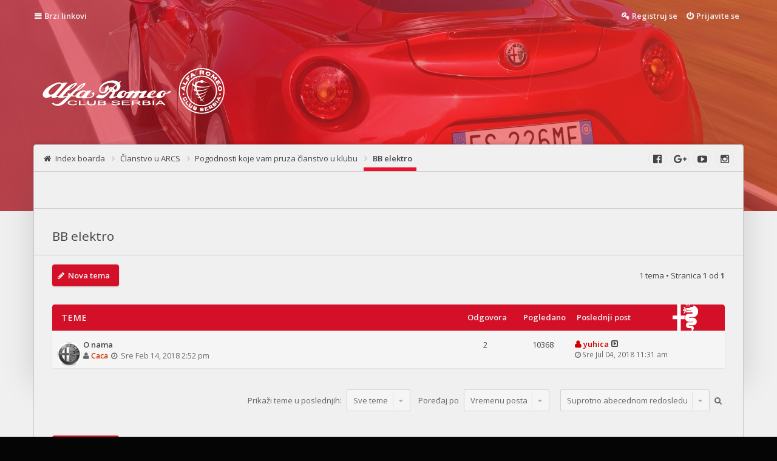

--- FILE ---
content_type: text/html; charset=UTF-8
request_url: https://arcs.org.rs/forum/viewforum.php?f=124&sid=b3242c32979e8700a4774388969054d9
body_size: 5422
content:
<!DOCTYPE html>
<html id="eles" lang="sr">
<head>
<meta charset="utf-8" />
<meta http-equiv="X-UA-Compatible" content="IE=edge">
<meta name="viewport" content="width=device-width, initial-scale=1" />

        <link href="./mobiquo/smartbanner/manifest.json" rel="manifest">
        
        <meta name="apple-itunes-app" content="app-id=307880732, affiliate-data=at=10lR7C, app-argument=tapatalk://arcs.org.rs/forum/?ttfid=27484&fid=124&page=1&perpage=25&location=forum" />
        
<title>BB elektro - Alfa Romeo klub Srbija</title>


	<link rel="canonical" href="https://arcs.org.rs/forum/viewforum.php?f=124">


<link href="./styles/eles/theme/bootstrap.css?assets_version=62" rel="stylesheet" />




<link href="./styles/eles/theme/stylesheet.css?assets_version=62" rel="stylesheet">



<!--[if lte IE 9]>
	<link href="./styles/eles/theme/ie.css?assets_version=62" rel="stylesheet">
	<script src="//oss.maxcdn.com/libs/html5shiv/3.7.0/html5shiv.js"></script>
	<script src="//oss.maxcdn.com/libs/respond.js/1.4.2/respond.min.js"></script>
<![endif]-->

<link href="https://fonts.googleapis.com/css?family=Open+Sans:400,300,400italic,600,700,800" rel="stylesheet" type="text/css">


<link
  href="https://arcs.org.rs/forum/images/favicon.png?assets_version=62"
  rel="shortcut icon">



  
<link href="./ext/eles/coreframe/styles/eles/theme/colors.css.php?theme=light&amp;primary=rgb%28211%2C+16%2C+39%29&amp;accent=rgb%28244%2C+67%2C+54%29&amp;text=rgb%2868%2C+68%2C+68%29&amp;textalt=rgb%28242%2C+242%2C+242%29&amp;border=rgb%28200%2C+200%2C+200%29&amp;white=rgb%28245%2C+245%2C+245%29&amp;black=rgb%280%2C+0%2C+0%29&amp;assets_version=62" rel="stylesheet" media="screen">
<link href="./ext/vse/lightbox/styles/all/template/lightbox/css/lightbox.min.css?assets_version=62" rel="stylesheet" media="screen">


<style id="c-dyncss" type="text/css" media="screen">





  body { padding: 0; }
  #wrap {
    max-width: none;
    margin: 0;
  }
  


  #page-header .header-bg {
    background-image: url('https://arcs.org.rs/forum/styles/eles/theme/images/2014_alfa_romeo_4c_45_1920x1080.jpg');
    opacity: 0.4;
  }



</style>

<script type="text/javascript">
  document.documentElement.className = 'js';
</script>
	<style>
		@media (min-width: 900px) {
						.content img.postimage {
				max-height: 400px !important;
				max-width: 400px !important;
			}
		}
	</style>

</head>

<body id="phpbb" class="nojs notouch section-viewforum ltr   light contained">
<div id="preloader"><div class="preloader"></div></div>
<div id="wrap">
	<a id="top" class="anchor" accesskey="t"></a>

	<header id="page-header">
		<div id="navbar-main" class="topbar" data-scroll-header>
  <div class="inner container">
    <ul id="nav-main" class="linklist bulletin" role="menubar">

	<li id="quick-links" class="small-icon responsive-menu dropdown-container hidden" data-skip-responsive="true">
		<a href="#" class="responsive-menu-link dropdown-trigger">Brzi linkovi</a>
		<div class="dropdown hidden">
			<div class="pointer"><div class="pointer-inner"></div></div>
			<ul class="dropdown-contents" role="menu">
				
				
								<li class="separator"></li>

									<li class="small-icon icon-faq"><a href="/forum/app.php/help/faq?sid=282e93215e8645b6c2e32d2444fad2e5" rel="help" title="Često Postavljana Pitanja" role="menuitem">FAQ</a></li>
				
							</ul>
		</div>
	</li>

	
	
	
			<li class="small-icon icon-logout rightside"  data-skip-responsive="true"><a href="./ucp.php?mode=login&amp;redirect=viewforum.php%3Ff%3D124&amp;sid=282e93215e8645b6c2e32d2444fad2e5" title="Prijavite se" accesskey="x" role="menuitem">Prijavite se</a></li>
					<li class="small-icon icon-register rightside" data-skip-responsive="true"><a href="./ucp.php?mode=register&amp;sid=282e93215e8645b6c2e32d2444fad2e5" role="menuitem">Registruj se</a></li>
					</ul>
  </div>
</div>

<div class="masthead" role="banner">
  <div class="inner container   header-offset-size">

    <div id="site-description">
      <a id="logo" class="logo" href="./index.php?sid=282e93215e8645b6c2e32d2444fad2e5" title="Index boarda">
                  <span class="imageset site_logo"></span>
                      </a>
      <p class="skiplink"><a href="#start_here">Preskoči</a></p>
    </div>

          </div>

    <div class="navbar top" role="navigation">
    <div class="inner container  header-offset-nav">
      <ul id="nav-breadcrumbs" class="linklist navlinks has-social-links" role="menubar">
      <li class="small-icon icon-home breadcrumbs">
            <span class="crumb" itemtype="http://data-vocabulary.org/Breadcrumb" itemscope=""><a href="./index.php?sid=282e93215e8645b6c2e32d2444fad2e5" accesskey="h" data-navbar-reference="index" itemprop="url"><span itemprop="title">Index boarda</span></a></span>
																		<span class="crumb"  itemtype="http://data-vocabulary.org/Breadcrumb" itemscope="" data-forum-id="102"><a href="./viewforum.php?f=102&amp;sid=282e93215e8645b6c2e32d2444fad2e5" itemtype="https://schema.org/Thing" itemscope itemprop="item"><span itemprop="name">Članstvo u ARCS</span></a><meta itemprop="position" content="" /></span>
																							<span class="crumb"  itemtype="http://data-vocabulary.org/Breadcrumb" itemscope="" data-forum-id="104"><a href="./viewforum.php?f=104&amp;sid=282e93215e8645b6c2e32d2444fad2e5" itemtype="https://schema.org/Thing" itemscope itemprop="item"><span itemprop="name">Pogodnosti koje vam pruza članstvo u klubu</span></a><meta itemprop="position" content="1" /></span>
																							<span class="crumb"  itemtype="http://data-vocabulary.org/Breadcrumb" itemscope="" data-forum-id="124"><a href="./viewforum.php?f=124&amp;sid=282e93215e8645b6c2e32d2444fad2e5" itemtype="https://schema.org/Thing" itemscope itemprop="item"><span itemprop="name">BB elektro</span></a><meta itemprop="position" content="2" /></span>
							      </li>
  
  </ul>

  <ul class="social-links col-xs-4">
            <li id="social-link-facebook">
        <a href="https://www.facebook.com/arcs.org.rs" title="Alfa Romeo Klub Srbija">
                      <i class="fa fa-facebook-official"></i>
                  </a>
    </li>
                      <li id="social-link-google-plus">
        <a href="https://arcs.org.rs" title="ARCS Site">
                      <i class="fa fa-google-plus"></i>
                  </a>
    </li>
                      <li id="social-link-youtube">
        <a href="https://www.youtube.com/channel/UCc1D3KsCcddiYGJwUMryAEw" title="ARCS">
                      <i class="fa fa-youtube-play"></i>
                  </a>
    </li>
                            <li id="social-link-instagram">
        <a href="https://www.instagram.com/arcserbia/?igshid=1qhv6fhhrbzo4" title="Alfa Romeo Klub Srbija">
                      <i class="fa fa-instagram"></i>
                  </a>
    </li>
                    </ul>
    </div>
  </div>

      <div id="header-vfx"></div>
        <div class="header-bg"></div>
  </div>

	</header>

	
<section class="main  container">
<div class="inner header-offset">

<div id="page-body-wrapper" role="main" class=" leftside">

	<a id="start_here" class="anchor"></a>

	<div id="page-body" role="main">
		
		<div class="top-block">
	<div class="inner"></div>
</div>
<h2 class="forum-title"><a href="./viewforum.php?f=124&amp;sid=282e93215e8645b6c2e32d2444fad2e5">BB elektro</a></h2>



	<div class="action-bar top">

			<div class="buttons">
			
			<a href="./posting.php?mode=post&amp;f=124&amp;sid=282e93215e8645b6c2e32d2444fad2e5" class="button icon-button post-icon" title="Počni novu temu">
				Nova tema			</a>

					</div>
	
	
	<div class="pagination">
				1 tema
					&bull; Stranica <strong>1</strong> od <strong>1</strong>
			</div>

	</div>




	
			<div class="forumbg">
		<div class="inner">
		<ul class="topiclist">
			<li class="header">
				<dl class="icon">
					<dt><div class="list-inner">Teme</div></dt>
					<dd class="posts">Odgovora</dd>
					<dd class="views">Pogledano</dd>
					<dd class="lastpost"><span>Poslednji post</span></dd>
				</dl>
			</li>
		</ul>
		<ul class="topiclist topics">
	
				<li class="row bg1">
						<dl class="icon topic_read">
				<dt title="Nema nepročitanih postova">
										<div class="list-inner">
																		<a href="./viewtopic.php?t=63659&amp;sid=282e93215e8645b6c2e32d2444fad2e5" class="topictitle">O nama</a>																		<br />
																		<div class="responsive-show" style="display: none;">
							Poslednji post od <a href="./memberlist.php?mode=viewprofile&amp;u=292&amp;sid=282e93215e8645b6c2e32d2444fad2e5" style="color: #CC0000;" class="username-coloured">yuhica</a> <i class="fa fa-clock-o"></i> <a href="./viewtopic.php?p=1653330&amp;sid=282e93215e8645b6c2e32d2444fad2e5#p1653330" title="Idi na poslednji post">Sre Jul 04, 2018 11:31 am</a>
													</div>
												<span class="responsive-show left-box" style="display: none;">Odgovora: <strong>2</strong></span>
												
						
						<div class="responsive-hide">
																					 <span class="author"></span><a href="./memberlist.php?mode=viewprofile&amp;u=3634&amp;sid=282e93215e8645b6c2e32d2444fad2e5" style="color: #CC3300;" class="username-coloured">Caca</a>	<i class="fa fa-clock-o"></i> Sre Feb 14, 2018 2:52 pm
													</div>

											</div>
				</dt>
				<dd class="posts">2 <dfn>Odgovora</dfn></dd>
				<dd class="views">10368 <dfn>Pogledano</dfn></dd>
				<dd class="lastpost"><span><dfn>Poslednji post </dfn>					<span class="author"><a href="./memberlist.php?mode=viewprofile&amp;u=292&amp;sid=282e93215e8645b6c2e32d2444fad2e5" style="color: #CC0000;" class="username-coloured">yuhica</a></span>
										<a href="./viewtopic.php?p=1653330&amp;sid=282e93215e8645b6c2e32d2444fad2e5#p1653330" title="Idi na poslednji post"><span class="imageset icon_topic_latest" title="Pogledaj poslednji post">Pogledaj poslednji post</span></a>
										<br />
					<span class="time">Sre Jul 04, 2018 11:31 am</span></span>
				</dd>
			</dl>
					</li>
		
				</ul>
		</div>
	</div>
	

	<form method="post" action="./viewforum.php?f=124&amp;sid=282e93215e8645b6c2e32d2444fad2e5">
		<fieldset class="display-options">
				<label>Prikaži teme u poslednjih: <select name="st" id="st"><option value="0" selected="selected">Sve teme</option><option value="1">1 dan</option><option value="7">7 dana</option><option value="14">2 nedelje</option><option value="30">1 mesec</option><option value="90">3 meseca</option><option value="180">6 mecesi</option><option value="365">1 godina</option></select></label>
			<label>Poređaj po <select name="sk" id="sk"><option value="a">Autoru</option><option value="t" selected="selected">Vremenu posta</option><option value="r">Odgovora</option><option value="s">Naslov</option><option value="v">Pogledano</option></select></label>
			<label><select name="sd" id="sd"><option value="a">Po abecednom redosledu</option><option value="d" selected="selected">Suprotno abecednom redosledu</option></select></label>
			<input type="submit" name="sort" value="Go" class="button2" />
			</fieldset>
	</form>

	<div class="action-bar bottom">
					<div class="buttons">
				
				<a href="./posting.php?mode=post&amp;f=124&amp;sid=282e93215e8645b6c2e32d2444fad2e5" class="button icon-button post-icon" title="Počni novu temu">
					Nova tema				</a>

							</div>
		
		<div class="pagination">
						1 tema
							 &bull; Stranica <strong>1</strong> od <strong>1</strong>
					</div>
	</div>


	<p class="jumpbox-return"><a href="./index.php?sid=282e93215e8645b6c2e32d2444fad2e5" class="left-box arrow-left" accesskey="r">Povratak na početnu stranu</a></p>


	<div class="dropdown-container dropdown-container-right dropdown-up dropdown-left dropdown-button-control" id="jumpbox">
		<span title="Idi na" class="dropdown-trigger button dropdown-select">
			Idi na		</span>
		<div class="dropdown hidden">
			<div class="pointer"><div class="pointer-inner"></div></div>
			<ul class="dropdown-contents">
																			<li><a href="./viewforum.php?f=102&amp;sid=282e93215e8645b6c2e32d2444fad2e5" class="jump-link ">Članstvo u ARCS</a></li>
																<li><a href="./viewforum.php?f=104&amp;sid=282e93215e8645b6c2e32d2444fad2e5" class="jump-link sub">Pogodnosti koje vam pruza članstvo u klubu</a></li>
																<li><a href="./viewforum.php?f=127&amp;sid=282e93215e8645b6c2e32d2444fad2e5" class="jump-link subsub">Just QV</a></li>
																<li><a href="./viewforum.php?f=125&amp;sid=282e93215e8645b6c2e32d2444fad2e5" class="jump-link subsub">Alfa T&amp;M</a></li>
																<li><a href="./viewforum.php?f=134&amp;sid=282e93215e8645b6c2e32d2444fad2e5" class="jump-link subsub">Servis &quot;Detailing Magic&quot;</a></li>
																<li><a href="./viewforum.php?f=135&amp;sid=282e93215e8645b6c2e32d2444fad2e5" class="jump-link subsub">Auto Detailing Deki</a></li>
																<li><a href="./viewforum.php?f=124&amp;sid=282e93215e8645b6c2e32d2444fad2e5" class="jump-link subsub">BB elektro</a></li>
																<li><a href="./viewforum.php?f=126&amp;sid=282e93215e8645b6c2e32d2444fad2e5" class="jump-link subsub">MR Performance</a></li>
																<li><a href="./viewforum.php?f=88&amp;sid=282e93215e8645b6c2e32d2444fad2e5" class="jump-link subsub">Vlada &amp; Mirko - Boleč</a></li>
																<li><a href="./viewforum.php?f=85&amp;sid=282e93215e8645b6c2e32d2444fad2e5" class="jump-link subsub">Partneri ARCS</a></li>
																<li><a href="./viewforum.php?f=103&amp;sid=282e93215e8645b6c2e32d2444fad2e5" class="jump-link sub">Kako postati clan Alfa Romeo Kluba Srbije</a></li>
																<li><a href="./viewforum.php?f=133&amp;sid=282e93215e8645b6c2e32d2444fad2e5" class="jump-link ">ARCS Shop</a></li>
																<li><a href="./viewforum.php?f=48&amp;sid=282e93215e8645b6c2e32d2444fad2e5" class="jump-link sub">ARCS@Shop</a></li>
																<li><a href="./viewforum.php?f=105&amp;sid=282e93215e8645b6c2e32d2444fad2e5" class="jump-link ">Novi ste na forumu?</a></li>
																<li><a href="./viewforum.php?f=106&amp;sid=282e93215e8645b6c2e32d2444fad2e5" class="jump-link sub">Kratko uputstvo za koriscenje foruma i lakse snalazenje u temama</a></li>
																<li><a href="./viewforum.php?f=107&amp;sid=282e93215e8645b6c2e32d2444fad2e5" class="jump-link sub">Najtrazenije teme-procitajte pre nego sto otvorite novu temu</a></li>
																<li><a href="./viewforum.php?f=116&amp;sid=282e93215e8645b6c2e32d2444fad2e5" class="jump-link sub">: Statut kluba :: ARCS :: Pravilnik foruma :</a></li>
																<li><a href="./viewforum.php?f=89&amp;sid=282e93215e8645b6c2e32d2444fad2e5" class="jump-link subsub">Denker - Dekodiranje</a></li>
																<li><a href="./viewforum.php?f=110&amp;sid=282e93215e8645b6c2e32d2444fad2e5" class="jump-link subsub">Alfa Romeo look Ilke</a></li>
																<li><a href="./viewforum.php?f=87&amp;sid=282e93215e8645b6c2e32d2444fad2e5" class="jump-link subsub">AK Kole</a></li>
																<li><a href="./viewforum.php?f=111&amp;sid=282e93215e8645b6c2e32d2444fad2e5" class="jump-link subsub">Alfa Servis I Delovi &quot;BRANA&quot;</a></li>
																<li><a href="./viewforum.php?f=36&amp;sid=282e93215e8645b6c2e32d2444fad2e5" class="jump-link ">Alfa Romeo Klub Srbija Forum</a></li>
																<li><a href="./viewforum.php?f=3&amp;sid=282e93215e8645b6c2e32d2444fad2e5" class="jump-link sub">Alfa Romeo Srbija Forum info</a></li>
																<li><a href="./viewforum.php?f=5&amp;sid=282e93215e8645b6c2e32d2444fad2e5" class="jump-link sub">Alfa Romeo Klub Srbija i Alfisti / Dešavanja i okupljanja</a></li>
																<li><a href="./viewforum.php?f=61&amp;sid=282e93215e8645b6c2e32d2444fad2e5" class="jump-link sub">Galerija i multimedija</a></li>
																<li><a href="./viewforum.php?f=33&amp;sid=282e93215e8645b6c2e32d2444fad2e5" class="jump-link ">Alfa Romeo Modeli</a></li>
																<li><a href="./viewforum.php?f=18&amp;sid=282e93215e8645b6c2e32d2444fad2e5" class="jump-link sub">Alfa Romeo Classico</a></li>
																<li><a href="./viewforum.php?f=17&amp;sid=282e93215e8645b6c2e32d2444fad2e5" class="jump-link sub">Alfa Romeo Transaxle</a></li>
																<li><a href="./viewforum.php?f=16&amp;sid=282e93215e8645b6c2e32d2444fad2e5" class="jump-link sub">Boxer Odeljenje</a></li>
																<li><a href="./viewforum.php?f=15&amp;sid=282e93215e8645b6c2e32d2444fad2e5" class="jump-link sub">Alfa 145 | 146 | 155 | 164</a></li>
																<li><a href="./viewforum.php?f=28&amp;sid=282e93215e8645b6c2e32d2444fad2e5" class="jump-link sub">Alfa Romeo 147 | Alfa Romeo 156 | 166 | GTV | GT</a></li>
																<li><a href="./viewforum.php?f=70&amp;sid=282e93215e8645b6c2e32d2444fad2e5" class="jump-link sub">Alfa Romeo 159 | Brera/Spider | 8C Comeptizione/Spider</a></li>
																<li><a href="./viewforum.php?f=14&amp;sid=282e93215e8645b6c2e32d2444fad2e5" class="jump-link sub">Alfa Romeo Nuova Razza</a></li>
																<li><a href="./viewforum.php?f=32&amp;sid=282e93215e8645b6c2e32d2444fad2e5" class="jump-link ">Tehnika, sport i odrzavanje</a></li>
																<li><a href="./viewforum.php?f=13&amp;sid=282e93215e8645b6c2e32d2444fad2e5" class="jump-link sub">Area Servizio</a></li>
																<li><a href="./viewforum.php?f=71&amp;sid=282e93215e8645b6c2e32d2444fad2e5" class="jump-link subsub">Diesel Potenza</a></li>
																<li><a href="./viewforum.php?f=29&amp;sid=282e93215e8645b6c2e32d2444fad2e5" class="jump-link sub">Squadra Corse</a></li>
																<li><a href="./viewforum.php?f=53&amp;sid=282e93215e8645b6c2e32d2444fad2e5" class="jump-link sub">Alfa Stile</a></li>
																<li><a href="./viewforum.php?f=62&amp;sid=282e93215e8645b6c2e32d2444fad2e5" class="jump-link sub">In Elettronica Alfa</a></li>
																<li><a href="./viewforum.php?f=101&amp;sid=282e93215e8645b6c2e32d2444fad2e5" class="jump-link subsub">NovaSpeed Chip Tuning</a></li>
																<li><a href="./viewforum.php?f=112&amp;sid=282e93215e8645b6c2e32d2444fad2e5" class="jump-link subsub">Servis za Italijanska vozila-Obrenovac</a></li>
																<li><a href="./viewforum.php?f=35&amp;sid=282e93215e8645b6c2e32d2444fad2e5" class="jump-link ">Mundo Italiano</a></li>
																<li><a href="./viewforum.php?f=10&amp;sid=282e93215e8645b6c2e32d2444fad2e5" class="jump-link sub">Alfa Romeo &amp; Alfisti meetings</a></li>
																<li><a href="./viewforum.php?f=11&amp;sid=282e93215e8645b6c2e32d2444fad2e5" class="jump-link sub">Ostali Italijanski automobili</a></li>
																<li><a href="./viewforum.php?f=30&amp;sid=282e93215e8645b6c2e32d2444fad2e5" class="jump-link subsub">Automobili Prijatelja</a></li>
																<li><a href="./viewforum.php?f=19&amp;sid=282e93215e8645b6c2e32d2444fad2e5" class="jump-link subsub">Ferrari</a></li>
																<li><a href="./viewforum.php?f=20&amp;sid=282e93215e8645b6c2e32d2444fad2e5" class="jump-link subsub">Maserati</a></li>
																<li><a href="./viewforum.php?f=21&amp;sid=282e93215e8645b6c2e32d2444fad2e5" class="jump-link subsub">Lamborghini</a></li>
																<li><a href="./viewforum.php?f=22&amp;sid=282e93215e8645b6c2e32d2444fad2e5" class="jump-link subsub">Lancia</a></li>
																<li><a href="./viewforum.php?f=23&amp;sid=282e93215e8645b6c2e32d2444fad2e5" class="jump-link subsub">Fiat</a></li>
																<li><a href="./viewforum.php?f=27&amp;sid=282e93215e8645b6c2e32d2444fad2e5" class="jump-link subsub">Ostali proizvođači</a></li>
																<li><a href="./viewforum.php?f=75&amp;sid=282e93215e8645b6c2e32d2444fad2e5" class="jump-link ">Prijatelji ARCS</a></li>
																<li><a href="./viewforum.php?f=77&amp;sid=282e93215e8645b6c2e32d2444fad2e5" class="jump-link sub">CBC</a></li>
																<li><a href="./viewforum.php?f=76&amp;sid=282e93215e8645b6c2e32d2444fad2e5" class="jump-link sub">Fiat-Lancia Club Serbia</a></li>
																<li><a href="./viewforum.php?f=73&amp;sid=282e93215e8645b6c2e32d2444fad2e5" class="jump-link sub">Saab Club Serbia</a></li>
																<li><a href="./viewforum.php?f=97&amp;sid=282e93215e8645b6c2e32d2444fad2e5" class="jump-link sub">Automobili</a></li>
																<li><a href="./viewforum.php?f=50&amp;sid=282e93215e8645b6c2e32d2444fad2e5" class="jump-link ">Cafeteria da Romeo</a></li>
																<li><a href="./viewforum.php?f=59&amp;sid=282e93215e8645b6c2e32d2444fad2e5" class="jump-link sub">Nostri Viaggi</a></li>
																<li><a href="./viewforum.php?f=65&amp;sid=282e93215e8645b6c2e32d2444fad2e5" class="jump-link sub">Najlepša Alfa</a></li>
																<li><a href="./viewforum.php?f=108&amp;sid=282e93215e8645b6c2e32d2444fad2e5" class="jump-link sub">Automobilizam i motociklizam</a></li>
										</ul>
		</div>
	</div>



	<div class="stat-block permissions">
		<h3>Dozvole foruma</h3>
		<p><strong>Ne možete</strong> postavljati nove teme u ovom forumu<br /><strong>Ne možete</strong> odgovarati na teme u ovom forumu<br /><strong>Ne možete</strong> monjati vaše postove u ovom forumu<br /><strong>Ne možete</strong> brisati vaše postove u ovom forumu<br /><strong>Ne možete</strong> slati prikačene fajlove u ovom forumu<br /></p>
	</div>

			</div>
	<!-- page-body -->

	
</div>
<!-- #page-body-wrapper -->


</div><!-- .inner -->
<div class="header-offset-shadow"></div>
</section>
<!-- .main -->

	<footer id="page-footer" role="contentinfo">
		<div class="navbar bottom" role="navigation">
  <div class="inner container">
  <ul id="nav-footer" class="linklist bulletin" role="menubar">
	<li class="small-icon icon-home breadcrumbs">
						<span class="crumb"><a href="./index.php?sid=282e93215e8645b6c2e32d2444fad2e5" data-navbar-reference="index">Index boarda</a></span>
			</li>
	
		<li class="rightside">Sva vremena su u <span title="UTC+1">UTC+01:00</span></li>
				<li class="small-icon icon-delete-cookies rightside"><a href="./ucp.php?mode=delete_cookies&amp;sid=282e93215e8645b6c2e32d2444fad2e5" data-ajax="true" data-refresh="true" role="menuitem">Obriši sve kolačiće boarda</a></li>
							<li class="small-icon icon-contact rightside" data-last-responsive="true"><a href="./memberlist.php?mode=contactadmin&amp;sid=282e93215e8645b6c2e32d2444fad2e5" role="menuitem">Contact us</a></li></ul>
  </div>
</div>

<div class="footer-inner container">

  <div class="row">
                      </div>

</div>

<div class="endbar">
  <div class="inner container">
    
        <p class="copyright">
      Powered by <a href="https://www.phpbb.com/" target="_blank">phpBB</a>.
      Theming with <i class="fa fa-heart animate-pulse"></i> by
      <a href="http://www.gophpbb.com/eles" title="Eles - Responsive phpBB 3.1 Theme" target="_blank">Eles Theme</a>.
    </p>
              </div>
</div>

	</footer>

</div>
<!-- #wrap -->

<a href="#top" id="back2topMain" data-scroll><i class="fa fa-angle-up"></i></a>

<div class="modal-alert">
	<div id="darkenwrapper" class="darkenwrapper" data-ajax-error-title="Greška" data-ajax-error-text="Tekst greške" data-ajax-error-text-abort="Prekini" data-ajax-error-text-timeout="Isteklo vreme" data-ajax-error-text-parsererror="Tekst greške">
		<div id="darken" class="darken">&nbsp;</div>
	</div>

	<div id="phpbb_alert" class="phpbb_alert" data-l-err="Greška" data-l-timeout-processing-req="Isteklo vreme prilikom procesiranja zahteva">
		<a href="#" class="alert_close"></a>
		<h3 class="alert_title">&nbsp;</h3><p class="alert_text"></p>
	</div>

	<div id="phpbb_confirm" class="phpbb_alert">
		<a href="#" class="alert_close"></a>
		<div class="alert_text"></div>
	</div>
</div>

<div class="hidden">
	<a id="bottom" class="anchor" accesskey="z"></a>
	</div>


<script src="./styles/eles/template/js/jquery.js?assets_version=62"></script>
<script src="./styles/eles/template/js/core.js?assets_version=62"></script>
<script src="./styles/eles/template/js/forum_fn.js?assets_version=62"></script>
<script src="./styles/eles/template/js/ajax.js?assets_version=62"></script>



											<script>
		var vseLightbox = {};
		vseLightbox.resizeHeight = 400;
		vseLightbox.resizeWidth = 400;
		vseLightbox.lightboxGal = 2;
		vseLightbox.lightboxSig = 0;
		vseLightbox.imageTitles = 1;
		vseLightbox.lightboxAll = 1;
		vseLightbox.downloadFile = 'download/file.php';
	</script>









<script src="./ext/vse/lightbox/styles/all/template/js/resizer.js?assets_version=62"></script>
<script src="./ext/vse/lightbox/styles/all/template/lightbox/js/lightbox.min.js?assets_version=62"></script>
<script src="./styles/eles/template/js/bootstrap.js?assets_version=62"></script>
<script src="./styles/eles/template/js/smooth-scroll.js?assets_version=62"></script>
<script src="./styles/eles/template/js/SmoothScroll.js?assets_version=62"></script>
<script src="./styles/eles/template/js/particles.js?assets_version=62"></script>
<script src="./styles/eles/template/js/scripts.js?assets_version=62"></script>


<script id="c-dynjs" type="text/javascript">
  Eles.props.headerVfx.configFile = './styles/eles/template/js/vfxconfig.json';
</script>

<script>
	lightbox.option({
		'albumLabel': 'Image\u0020\u00251\u0020of\u0020\u00252'
	});
</script>

</body>
</html>
